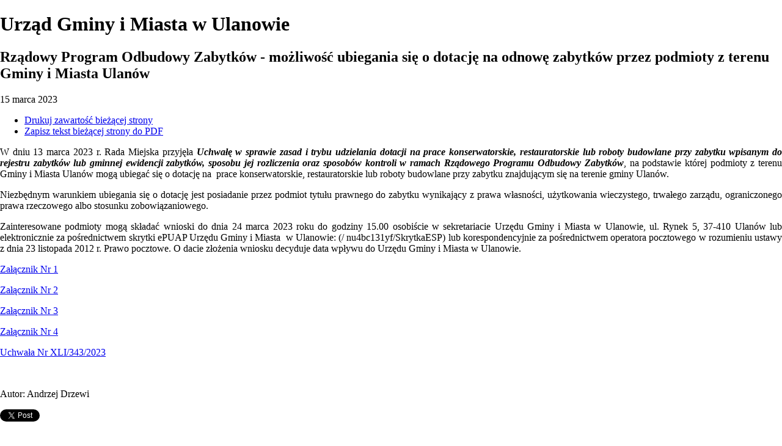

--- FILE ---
content_type: text/html; charset=utf-8
request_url: https://ulanow.pl/index.php?c=article&id=499&print=1
body_size: 2606
content:
<!DOCTYPE html>
<html dir="ltr" lang="pl">
<head>
<title>Rządowy Program  Odbudowy Zabytków - możliwość ubiegania się o dotację na odnowę zabytków przez podmioty z terenu Gminy i Miasta Ulanów - Urząd Gminy i Miasta w Ulanowie</title>

<meta name="description" content="" />
<meta name="keywords" content="" />
<meta name="author" content="Widzialni CMS" />
<meta name="revisit-after" content="3 days" />
<meta name="robots" content="all" />
<meta name="robots" content="index, follow" />
<meta charset="UTF-8" />
<meta name="viewport" content="width=device-width, initial-scale=1, user-scalable=yes">
<script type="text/javascript" src="https://serwer2137195.home.pl/strona/template_91/js/core.js"></script>
<link rel="stylesheet" media="all" type="text/css" href="https://serwer2137195.home.pl/strona/template_91/css/print.css"/>
<link rel="shortcut icon" href="https://template_91/images/favicon.ico" />
</head>
<body><script>
	print();
</script>    

<div class="container content-wrapper">
	<div class="row">
		<div class="col-12">
			<h1>Urząd Gminy i Miasta<span class="br"></span> w Ulanowie</h1>
			<h2>Rządowy Program  Odbudowy Zabytków - możliwość ubiegania się o dotację na odnowę zabytków przez podmioty z terenu Gminy i Miasta Ulanów</h2>
	<p class="article-date in-text">
		<span class="title">15 <span class="dateMonth date-month">marca</span> <span class="date-year">2023</span></span>
	</p>
	
  <div class="printers-wrapper">
    <ul class="list-inline">
      <li class="list-inline-item"><a href="/index.php?c=article&amp;id=499&amp;print=1" target="_blank"><i class="icon-print icon" aria-hidden="true"></i><span class="sr-only">Drukuj zawartość bieżącej strony</span></a></li>
      <li class="list-inline-item"><a href="/index.php?c=article&amp;id=499&amp;pdf=1" target="_blank"><i class="icon-file-pdf icon" aria-hidden="true"></i><span class="sr-only">Zapisz tekst bieżącej strony do PDF</span></a></li>    
    </ul>
  </div>
  	


  <div class="main-text-wrapper">
    <div class="article-lead main-text">
      <p style="text-align: justify;">W dniu 13 marca 2023 r. Rada Miejska przyjęła <strong><em>Uchwałę w sprawie zasad i trybu udzielania dotacji na prace konserwatorskie, restauratorskie lub roboty budowlane przy zabytku wpisanym do rejestru zabytków lub gminnej ewidencji zabytków, sposobu jej rozliczenia oraz sposobów kontroli w ramach Rządowego Programu Odbudowy Zabytków</em></strong>, na podstawie której podmioty z terenu Gminy i Miasta Ulanów mogą ubiegać się o dotację na  prace konserwatorskie, restauratorskie lub roboty budowlane przy zabytku znajdującym się na terenie gminy Ulanów.</p>
<p style="text-align: justify;">Niezbędnym warunkiem ubiegania się o dotację jest posiadanie przez podmiot tytułu prawnego do zabytku wynikający z prawa własności, użytkowania wieczystego, trwałego zarządu, ograniczonego prawa rzeczowego albo stosunku zobowiązaniowego.</p>
<p style="text-align: justify;">Zainteresowane podmioty mogą składać wnioski do dnia 24 marca 2023 roku do godziny 15.00 osobiście w sekretariacie Urzędu Gminy i Miasta w Ulanowie, ul. Rynek 5, 37-410 Ulanów lub elektronicznie za pośrednictwem skrytki ePUAP Urzędu Gminy i Miasta  w Ulanowie: (/ nu4bc131yf/SkrytkaESP) lub korespondencyjnie za pośrednictwem operatora pocztowego w rozumieniu ustawy z dnia 23 listopada 2012 r. Prawo pocztowe. O dacie złożenia wniosku decyduje data wpływu do Urzędu Gminy i Miasta w Ulanowie.</p>
<p><a href="https://serwer2137195.home.pl/strona/container/aktualnosci/2023/03/rpoz/Zalacznik Nr 1 do uchwaly Wniosek.docx">Załącznik Nr 1</a></p>
<p><a href="https://serwer2137195.home.pl/strona/container/aktualnosci/2023/03/rpoz/Zalacznik Nr 2 do uchwaly karta oceny formalnej.docx">Załącznik Nr 2</a></p>
<p><a href="https://serwer2137195.home.pl/strona/container/aktualnosci/2023/03/rpoz/Zalacznik Nr 3 do uchwaly sprawozdanie.docx">Załącznik Nr 3</a></p>
<p><a href="https://serwer2137195.home.pl/strona/container/aktualnosci/2023/03/rpoz/zal. zobowiazanie do zabezpieczenia udzialu wkladu wlasnego.docx">Załącznik Nr 4</a></p>
<p><a href="https://serwer2137195.home.pl/strona/container/aktualnosci/2023/03/rpoz/uchwala Nr XLI-343-2023 dotacja z RPOZ.pdf">Uchwała Nr XLI/343/2023</a></p>
<p> </p>    </div>
    <div class="main-text">
            <div class="clearfix"></div>
                <p class="author-wrapper"><span class="author">Autor</span>: <span class="author-name">Andrzej Drzewi</span></p>
              
    </div>
  </div>
      <section class="row social-plugins-wrapper">
      <div class="col-12">    
      <div class="twitter"><iframe frameborder="0" scrolling="no" src="//platform.twitter.com/widgets/tweet_button.html"></iframe></div><div class="fblike"><iframe src='https://www.facebook.com/plugins/like.php?href=http%3A%2F%2Fserwer2137195.home.pl%2Fstrona%2Findex.php%3Fc%3Darticle%26amp%26id%3D499&amp;layout=standard&amp;show_faces=true&amp;width=400&amp;action=like&amp;font=tahoma&amp;colorscheme=&amp;height=32&amp;show_faces=false' scrolling="no" frameborder="0"></iframe></div>      </div>  
    </section>
      <section class="bip-info-wrapper metrics main-text">
    <h3 class="sr-only">Metryczka</h3>
    <button type="button" data-toggle="collapse" aria-expanded="false" data-target="#metrics" aria-controls="metrics" class="more collapsed">Metryczka</button>
    
    <div id="metrics" class="collapse">
      <table>
        <caption class="sr-only">Metryczka</caption>
        <tr><th>Wytworzono:</th><td class="cell-date">2023-03-15 13:00:43</td><td>przez: Andrzej Drzewi</td></tr>
        <tr><th>Opublikowano:</th><td class="cell-date">2023-03-15 00:00:00</td><td>przez: Andrzej Drzewi</td></tr>
              
        <tr><th>Podmiot udostępniający:</th><td colspan="2">
        Urząd Gminy i Miasta w Ulanowie        </td></tr>
        <tr><th>Odwiedziny:</th><td colspan="2">1027</td></tr>
      </table>
    </div>
  </section>

  <section class="bip-info-wrapper register main-text">
		<h3 class="sr-only">Rejestr zmian</h3>
    <button data-toggle="collapse" aria-expanded="false" data-target="#registerList" aria-controls="registerList" class="more collapsed">Rejestr zmian</button>
    <ul id="registerList" class="collapse"><li>Brak wpisów.</li></ul>    
  </section>  
  		</div>
    </div>
</div>	
<div class="clearfix"></div>
</body>
</html>